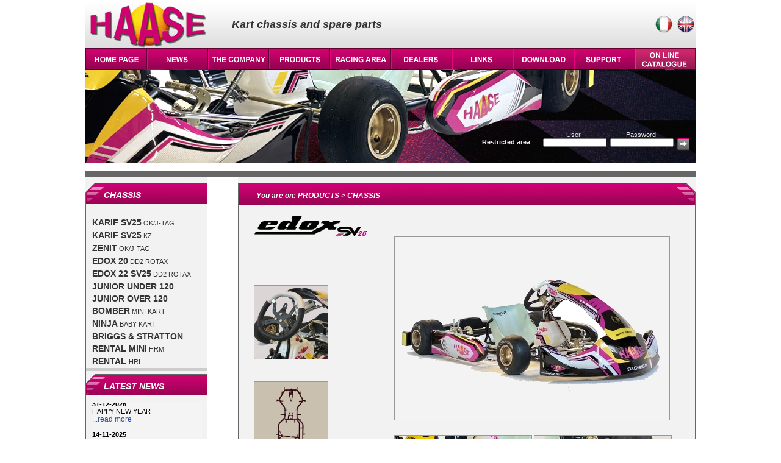

--- FILE ---
content_type: text/html;charset=ISO-8859-1
request_url: https://haase.it/chassis.php?ln=en&model=EDOX%2022&ln=en
body_size: 20916
content:
<!DOCTYPE html PUBLIC "-//W3C//DTD XHTML 1.0 Transitional//EN" "http://www.w3.org/TR/xhtml1/DTD/xhtml1-transitional.dtd">
<html xmlns="http://www.w3.org/1999/xhtml">
<head>
<meta http-equiv="Content-Type" content="text/html; charset=ISO-8859-1" />
<title>Haase kart chassis</title>
<style type="text/css">
@import url(stile_haase.css);
@import url(jss/thickbox.css);
ul li {list-style-position: inside;}
td {padding:5px;}
</style>
<script src="jss/jquery-1.1.3.1.pack.js" type="text/javascript"></script>
<script src="jss/thickbox-compressed.js" type="text/javascript"></script>
<script type="text/javascript">
<!--
function MM_findObj(n, d) { //v4.01
  var p,i,x;  if(!d) d=document; if((p=n.indexOf("?"))>0&&parent.frames.length) {
    d=parent.frames[n.substring(p+1)].document; n=n.substring(0,p);}
  if(!(x=d[n])&&d.all) x=d.all[n]; for (i=0;!x&&i<d.forms.length;i++) x=d.forms[i][n];
  for(i=0;!x&&d.layers&&i<d.layers.length;i++) x=MM_findObj(n,d.layers[i].document);
  if(!x && d.getElementById) x=d.getElementById(n); return x;
}


function MM_showHideLayers() { //v6.0
  var i,p,v,obj,args=MM_showHideLayers.arguments;
  for (i=0; i<(args.length-2); i+=3) if ((obj=MM_findObj(args[i]))!=null) { v=args[i+2];
    if (obj.style) { obj=obj.style; v=(v=='show')?'visible':(v=='hide')?'hidden':v; }
    obj.visibility=v; }
}
//-->
</script>
</head>

<body>
    <div id="container">
    <div id="AZI" style="position:absolute; width:195px; height:150px; z-index:1; left:200px; top:115px; overflow:visible; visibility: hidden;" class="trasparenza" onMouseOut="MM_showHideLayers('AZI','','hide');" onMouseOver="MM_showHideLayers('AZI','','show');">
<a class="mn" href="presentazione.php?ln=en">- PROFILE</a><br />
<a class="mn" href="storia.php?ln=en">- HISTORY</a><br />
<a class="mn" href="rassegna_stampa.php?ln=en">- PRESS RELEASES</a><br />
<a class="mn" href="photogallery.php?ln=en">- PHOTOGALLERY</a><br />
<a class="mn" href="videogallery.php?ln=en">- VIDEOGALLERY</a><br />
<a class="mn" href="contatti.php?ln=en">- CONTACT</a><br />
<a class="mn" href="dovesiamo.php?ln=en">- WHERE WE ARE</a>
</div>
<div id="PROD" style="position:absolute; width:195px; height:150px; z-index:1; left:300px; top:115px; overflow: visible; visibility: hidden;" class="trasparenza" onMouseOut="MM_showHideLayers('PROD','','hide');" onMouseOver="MM_showHideLayers('PROD','','show')">
<a class="mn" href="chassis.php?ln=en">- CHASSIS</a><br />
<a class="mn" href="impianti_freno.php?ln=en">- BRAKING SYSTEMS</a><br />
<a class="mn" href="motori.php?ln=en">- ENGINES</a><br />
<a class="mn" href="accessori.php?ln=en">- ACCESSORIES</a><br />
<a class="mn" href="linea_sportiva.php?ln=en">- RACEWEAR</a><br />
<a class="mn" href="catalogo_ricambi.php?&cat=2&categoria=OFFERTE SPECIALI&dis=ln=en">- SPECIAL OFFERS</a><br />
</div>
<div id="RACI" style="position:absolute; width:195px; height:150px; z-index:1; left:400px; top:115px; overflow: visible; visibility: hidden;" class="trasparenza" onMouseOut="MM_showHideLayers('RACI','','hide');" onMouseOver="MM_showHideLayers('RACI','','show')">
<a class="mn" href="palmares.php?ln=en">- PALMARES</a><br />
<a class="mn" href="calendario_gare.php?ln=en">- RACING CALENDAR</a><br />
<a class="mn" href="risultati.php?ln=en">- RESULTS</a><br />
<a class="mn" href="special_test_drivers.php?ln=en">- SPECIAL TEST DRIVERS</a><br />
<a class="mn" href="testimonials.php?ln=en">- TESTIMONIALS</a><br />
</div>
<div id="DOWN" style="position:absolute; width:195px; height:150px; z-index:1; left:700px; top:115px; overflow: visible; visibility: hidden;" class="trasparenza" onMouseOut="MM_showHideLayers('DOWN','','hide');" onMouseOver="MM_showHideLayers('DOWN','','show')">
<a class="mn" href="catalogo_online.php?ln=en">- ON LINE BROCHURE</a><br />
<a class="mn" href="omologhe.php?ln=en">- HOMOLOGATION FICHE</a><br />
<a class="mn" href="logos.php?ln=en">- LOGOS</a><br />
<a class="mn" href="poster.php?ln=en">- POSTER</a><br />
<a class="mn" href="wallpaper.php?ln=en">- WALLPAPERS</a><br />
</div>
<div id="TECH" style="position:absolute; width:194px; height:150px; z-index:1; left:800px; top:115px; overflow: visible; visibility: hidden;" class="trasparenza" onMouseOut="MM_showHideLayers('TECH','','hide');" onMouseOver="MM_showHideLayers('TECH','','show')">
<a class="mn" href="regolazione_telaio.php?ln=en">- CHASSIS SETUP</a><br />
<a class="mn" href="regolazione_boccole.php?ln=en">- CASTER SETTINGS</a><br />
<a class="mn" href="suggerimenti.php?ln=en">- TECHNICAL TIPS</a><br />
<a class="mn" href="grafico_assali.php?ln=en">- AXLE CHART</a><br />
</div>
<div id="CATAL" style="position:absolute; width:194px; height:150px; z-index:1; left:800px; top:115px; overflow: visible; visibility: hidden;" class="trasparenza" onMouseOut="MM_showHideLayers('CATAL','','hide');" onMouseOver="MM_showHideLayers('CATAL','','show')">
<a class="mn" href="catalogo_ricambi.php?ln=en">- SPARE PARTS</a><br />
<a class="mn" href="configuratore.php?ln=en">- CHASSIS CONFIGURATOR</a><br />
</div>



    <div style="width:1000px; clear:both; overflow:hidden; background-image:url(imgs/bkhead.jpg); background-repeat:repeat-x; height:80px;">
        <div style="float:left; width:240px;"><img src="imgs/haase_logo.gif" alt="Haase logo" /></div>
        <div style="float:left; width:300px; color:#333333; font-size:18px; font-weight:bold; font-style:oblique;"><div style="height:30px;">&nbsp;</div>Kart chassis and spare parts</div>
        <div style="float:left; width:460px;">
        	<div style="width:460px; text-align:right; height:50px;">
        <a href="/chassis.php?ln=en&model=EDOX%2022&ln=en&ln=it"><img src="imgs/ita.jpg" alt="italiano" /></a>
        <a href="/chassis.php?ln=en&model=EDOX%2022&ln=en&ln=en"><img src="imgs/eng.jpg" alt="english" /></a>
        	</div>
       	</div>
    </div>
    <div style="width:1000px; clear:both; overflow:hidden; height:35px;">
    <div style="float:left;"><a href="index.php?ln=en"><img src="imgs/P1en.gif" alt="home" /></a></div>
    <div style="float:left;"><a href="news.php?ln=en"><img src="imgs/P2en.gif" alt="news" /></a></div>
    <div style="float:left;"><a href="#" onMouseOut="MM_showHideLayers('AZI','','hide')" onMouseOver="MM_showHideLayers('AZI','','show')"><img src="imgs/P3en.gif" alt="company" /></a></div>
    <div style="float:left;"><a href="#" onMouseOut="MM_showHideLayers('PROD','','hide')" onMouseOver="MM_showHideLayers('PROD','','show')"><img src="imgs/P4en.gif" alt="products" /></a></div>
    <div style="float:left;"><a href="#" onMouseOut="MM_showHideLayers('RACI','','hide')" onMouseOver="MM_showHideLayers('RACI','','show')"><img src="imgs/P5en.gif" alt="racing" /></a></div>
    <div style="float:left;"><a href="rivenditori.php?ln=en"><img src="imgs/P6en.gif" alt="dealers" /></a></div>
    <div style="float:left;"><a href="links.php?ln=en"><img src="imgs/P7en.gif" alt="links" /></a></div>
    <div style="float:left;"><a href="#" onMouseOut="MM_showHideLayers('DOWN','','hide')" onMouseOver="MM_showHideLayers('DOWN','','show')"><img src="imgs/P8en.gif" alt="downloads" /></a></div>
    <div style="float:left;"><a href="#" onMouseOut="MM_showHideLayers('TECH','','hide')" onMouseOver="MM_showHideLayers('TECH','','show')"><img src="imgs/P9en.gif" alt="support" /></a>	
	</div>
	    <div style="float:left;"><a href="#" onMouseOut="MM_showHideLayers('CATAL','','hide')" onMouseOver="MM_showHideLayers('CATAL','','show')"><img src="imgs/P10en.gif" alt="online catalogue" /></a>
</div>
<!--	
    <div style="float:left;"><img src="imgs/P10en.gif" alt="empty" /></div>
-->	
    </div>
    <div style="width:1000px; height:165px; background-image:url(imgs/kartfront.jpg); background-repeat:no-repeat;">
    	<div style="height:100px;">&nbsp;</div>
        <div style="width:1000px; clear:both; overflow:hidden; color:#e7e7e7;">
        
                    <form method="post" action="loginclienti.php">
            <input type="hidden" name="ln" value="en" />
            <input type="hidden" name="pag" value="chassis.php" />
            <div style="width:650px; float:left;">&nbsp;</div>
        	<div style="width:100px; float:left;"><span style="font-weight:bold;"><br />Restricted area</span></div>
            <div style="width:100px; float:left; text-align:center;">User<br /><input type="text" name="usr" style="width:100px; height:10px; font-size:10px;" /></div>
            <div style="width:10px; float:left;">&nbsp;</div>
            <div style="width:100px; float:left; text-align:center;">Password<br /><input type="password" name="psw" style="width:100px; height:10px; font-size:10px;" /></div>
            <div style="width:10px; float:left;">&nbsp;</div>
        	<div style="width:25px; float:left;"><br /><input type="image" src="imgs/submitlogin.gif" /></div>
            </form>
                
            </div>
    </div>
    <div style="width:1000px; height:10px; background-color:#666666;">&nbsp;</div>

    <div class="spaziatore">&nbsp;</div>
	<div style="width:1000px; clear:both; overflow:hidden; background-image:url(imgs/bk2col.gif); background-repeat:repeat-y;" class="centro">
    
    <div style="float:left; width:200px;">
    <div class="pan_sx1"><div style="height:12px;">&nbsp;</div><div class="tit_sx">CHASSIS</div></div>
        <div class="content_pan">
        	<div style="margin-left:10px; width:180px; line-height:20px;"><br />
            
<a class="bn12" href="chassis.php?ln=en&model=KARIF-TAG"><span style="font-size:14px; font-weight:bold;">KARIF SV25</span> <span style="font-size:11px;">OK/J-TAG</span></a><br />
<a class="bn12" href="chassis.php?ln=en&model=ZENIT-KZ"><span style="font-size:14px; font-weight:bold;">KARIF SV25</span> <span style="font-size:11px;">KZ</span></a><br />
<a class="bn12" href="chassis.php?ln=en&model=ZENIT-TAG"><span style="font-size:14px; font-weight:bold;">ZENIT</span> <span style="font-size:11px;">OK/J-TAG</span></a><br />

<a class="bn12" href="chassis.php?ln=en&model=EDOX 20"><span style="font-size:14px; font-weight:bold;">EDOX 20</span> <span style="font-size:11px;">DD2 ROTAX</span></a><br />
<a class="bn12" href="chassis.php?ln=en&model=EDOX 22"><span style="font-size:14px; font-weight:bold;">EDOX 22 SV25</span> <span style="font-size:11px;">DD2 ROTAX</span></a><br />
<a class="bn12" href="chassis.php?ln=en&model=JUNIOR"><span style="font-size:14px; font-weight:bold;">JUNIOR UNDER 120</span></a><br />
<a class="bn12" href="chassis.php?ln=en&model=JUNIOR OVER 120"><span style="font-size:14px; font-weight:bold;">JUNIOR OVER 120</span></a><br />
<a class="bn12" href="chassis.php?ln=en&model=BOMBER"><span style="font-size:14px; font-weight:bold;">BOMBER</span> <style="font-size:11px;">MINI KART</span></a><br />

<a class="bn12" href="chassis.php?ln=en&model=NINJA"><span style="font-size:14px; font-weight:bold;">NINJA</span> <span style="font-size:11px;">BABY KART</span></a><br />
<a class="bn12" href="chassis.php?ln=en&model=BRIGGS"><span style="font-size:14px; font-weight:bold;">BRIGGS & STRATTON</span> <span style="font-size:11px;"></span></a><br />
<a class="bn12" href="chassis.php?ln=en&model=RENTAL-HRM"><span style="font-size:14px; font-weight:bold;">RENTAL MINI</span> <span style="font-size:11px;">HRM</span></a><br />
<a class="bn12" href="chassis.php?ln=en&model=RENTAL-HRI"><span style="font-size:14px; font-weight:bold;">RENTAL </span> <span style="font-size:11px;">HRI</span></a><br />

            </div>
            <div style="background-color:#cccccc; height:5px;">&nbsp;</div>
        </div>
        
        <div style="width:200px; height:5px;">&nbsp;</div>
        <div class="pan_sx"><div style="height:12px;">&nbsp;</div><div class="tit_sx">LATEST NEWS</div></div>
        <div class="content_pan">
        	<div style="margin-left:10px; width:180px; color:#FFFFFF;"><br />
            <iframe id="NewsWindow" src="news_win_en.php" width="180" height="200" marginwidth="0" marginheight="0" frameborder="0" scrolling="no" style="border: #c1c1c1 0px solid;"></iframe>
			</div>
            <div style="background-color:#cccccc; height:5px;">&nbsp;</div>
        </div>
        
        <div style="width:200px; height:5px;">&nbsp;</div>
        <div class="pan_sx"><div style="height:12px;">&nbsp;</div><div class="tit_sx">TECH SUPPORT</div></div>
        <div class="content_pan">
        	<div style="margin-left:10px; width:180px; color:#FFFFFF;"><br />
       <a href="regolazione_telaio.php?ln=en" class="bn12"><img src="imgs/regolazione.gif" alt="setup" style="float:left; margin-right:10px;" /> Find out about the seat position and chassis set up of the Haase karts</a><br /><br /><br /><br />
            </div>
            <div style="background-color:#cccccc; height:1px;">&nbsp;</div>
            <div style="margin-left:10px; width:180px; color:#FFFFFF;"><br /><a href="catalogo_ricambi.php?ln=en" class="bn12"><span style="font-weight:bold;">SPARE PARTS CODES</span><br />Find all article codes for the Haase parts, technical drawings and specifications</a><br /><br /></div>
            <div style="background-color:#cccccc; height:5px;">&nbsp;</div>
          </div>
                   
          <div style="width:200px; height:5px;">&nbsp;</div>
        <div class="pan_sx"><div style="height:12px;">&nbsp;</div><div class="tit_sx">SPECIAL OFFERS</div></div>
        <div class="content_pan">
        	<div style="margin-left:10px; width:180px; color:#FFFFFF;"><br />
                        <a href="catalogo_ricambi.php?&cat=2&categoria=OFFERTE%20SPECIALI&dis=ln=en?ln=en" class="bn12">
            <img src="newsris/m_100_485050000_low.jpg" class="foto" style="width:50px; margin-right:6px;" />
            <img src="newsris/m_018_559050060_low.jpg" class="foto" style="width:50px; margin-right:6px;" />
            <img src="newsris/m_UFF_low_29126.jpg" class="foto" style="width:50px;" />
            <br />
            <marquee scrollamount="3">Check this section for latest on-line special offers!</marquee></a><br /><br />
			</div>
            
            <div style="background-color:#cccccc; height:5px;">&nbsp;</div>
            <div style="text-align:center; padding-top:12px; padding-bottom:12px"><a href="https://www.facebook.com/haase.kart.7" target="_blank"><img src="imgs/Fanpage-Facebook.jpg" width="180" height="65" alt="Facebook fan page"></a></div>
        </div>
	
    </div>
    <!--  **************** fine colonna sx ****************  -->
    <div style="float:left; width:50px;">&nbsp;</div>
    <div style="float:left; width:750px;">
    	<div class="bar_content"><div class="tit_content">You are on: PRODUCTS &gt; CHASSIS</div></div>
        <div class="content_page"><br />
		
        <div style="width:700px; clear:both; overflow:hidden; margin-left:25px;">
        <div style="width:700px; clear:both; overflow:hidden;">
<div style="float:left; width:230px;">
<div style="height:120px;"><img src="telai/edox22_dd2/edox_logo.gif" alt="Edox DD2 Logo" /></div>


<a href="telai/edox22_dd2/part2_g.jpg" class="thickbox"><img src="telai/edox_dd2/part2.jpg" alt="Edox DD2 chassis" class="foto" /></a><br /><br /><br /><br />

<a href="telai/edox22_dd2/edox_chassis_g.jpg" class="thickbox"><img src="telai/edox22_dd2/edox_chassis.jpg" alt="Edox DD2 chassis" class="foto" /></a><br /><br /><br /><br />

<a href="telai/edox22_dd2/part1_g.jpg" class="thickbox"><img src="telai/edox_dd2/part1.jpg" alt="Edox DD2 chassis" class="foto" /></a><br /><br /><br /><br />

<a href="telai/edox22_dd2/part3_g.jpg" class="thickbox"><img src="telai/edox_dd2/part3.jpg" alt="Edox DD2 chassis" class="foto" /></a><br /><br /><br /><br />

<a href="telai/edox22_dd2/part4_g.jpg" class="thickbox"><img src="telai/edox_dd2/part4.jpg" alt="Edox DD2 chassis" class="foto" /></a><br /><br /><br /><br />

<a href="telai/edox22_dd2/part55_g.jpg" class="thickbox"><img src="telai/edox22_dd2/part55.jpg" alt="Edox DD2 chassis" class="foto" /></a><br /><br /><br /><br />

<a href="telai/edox_dd2/part6_g.jpg" class="thickbox"><img src="telai/edox_dd2/part6.jpg" alt="Edox DD2 chassis" class="foto" /></a><br /><br /><br /><br />

<a href="telai/edox22_dd2/edox22dd2.pdf"><img src="telai/edox22_dd2/edox.jpg" alt="brochure edox_dd2" /></a>


</div>
<div style="float:left; width:470px;">
<div style="height:40px;"><br /><br /><br /></div>
<a href="telai/edox_dd2/edox_DD2_main_g.jpg" class="thickbox"><img src="telai/edox_dd2/edox_DD2_main.jpg" alt="EDOX DD2" class="foto" /></a><br />
<br /><br />
<a href="telai/edox_dd2/edox1g.jpg" class="thickbox"><img src="telai/edox_dd2/edox1.jpg" alt="EDOX DD2" class="foto" /></a>  <a href="telai/edox_dd2/edox3g.jpg" class="thickbox"><img src="telai/edox_dd2/edox3.jpg" alt="EDOX DD2" class="foto" /></a> 
<br /><br />

<table cellpadding="4" cellspacing="0" border="1" style="border:#CCCCCC 1px solid; border-collapse:collapse;" bordercolor="#CCCCCC">
<tr style="background-color:#eaeaea;"><td>Homologation:</td><td>Rotax  registration EDOX 22 30mm</td></tr>
<tr style="background-color:#ffffff;"><td>Main frame tubing:</td><td>Cr-Mo steel</td></tr>
<tr style="background-color:#eaeaea;"><td>Wheelbase:</td><td>1045mm</td></tr>
<tr style="background-color:#ffffff;"><td>Rear axle:</td><td>40mm &Oslash;, Black, with 2 positions adjustable ride height</td></tr>
<tr style="background-color:#eaeaea;"><td>Braking system:</td><td><img src="imgs/runnerlogo.gif" alt="runner" /> (CIK/FIA 132/FR/14)</td></tr>
<tr style="background-color:#ffffff;"><td>Brake lines:</td><td>Braided steel, silver</td></tr>
<tr style="background-color:#eaeaea;"><td>Rear brake disk:</td><td>Self-ventilated floating rear disk, in cast-iron, 190mm &Oslash;, thickness 16mm</td></tr>
<tr style="background-color:#ffffff;"><td>Front brake disk:</td><td>Self-ventilated, in cast-iron, &Oslash; 160mm, thickness 11mm with front magnesium brake disk carrier</td></tr>
<tr style="background-color:#eaeaea;"><td>Rear brake caliper:</td><td>Black anodized, special alloy forged caliper, 4 pistons, self-adjusting</td></tr>
<tr style="background-color:#ffffff;"><td>Front brake calipers:</td><td>Black anodized, special alloy forged caliper, 2 pistons, self-adjusting</td></tr>
<tr style="background-color:#eaeaea;"><td>Brake pump:</td><td>Double-circuit brake master cylinder with aluminium oil recovery tank</td></tr>
<tr style="background-color:#ffffff;"><td>stub axle:</td><td>25mm &Oslash; hollow, with 10mm precision ground king-pin bolt</td></tr>
<tr style="background-color:#eaeaea;"><td>Steering wheel:</td><td>335mm &Oslash; leather with embroidery M7</td></tr>
<tr style="background-color:#ffffff;"><td>Wheels:</td><td>Magnesium wheels, low volume, 210-130mm</td></tr>
<tr style="background-color:#eaeaea;"><td>Chassis set up:</td><td><ul><li>16 positions adjustable caster/camber pills</li>
<li>Front ride height</li>
<li>Adjustable Ackerman</li>
<li>Complete front stabilizer</li>
</ul></td></tr>
<tr style="background-color:#ffffff;"><td>Features:</td><td><ul><li>Magnesium accessories</li>
<li>Adjustable exhaust holder bracket</li>
<li>Axle bearing flange with 5 fixing holes</li>
<li>Bearing axle locking adjustment screw</li>
<li>Axle locking bush</li><li>Radiator support</li>
<li>Engine mount</li>
<li>Adjustable feet support</li>
</ul></td></tr>
<tr style="background-color:#eaeaea;"><td>Seat:</td><td>Flat bottom, light weight, clear fiberglass</td></tr>
<tr style="background-color:#ffffff;"><td>Bodywork:</td><td>CIK/FIA homologated</td></tr>
<tr style="background-color:#eaeaea;"><td>Graphics:</td><td>Complete set, high thickness</td></tr>
<tr style="background-color:#ffffff;"><td>Options at extra charge:</td><td><ul>
<li>Aluminium pedals</li></td></tr>

</table><br />

</div>
<div style="float:left; width:470px;">

<a href="telai/zenit_kz/sedile2_g.jpg" class="thickbox"><img src="telai/zenit_kz/sedile2.jpg" alt="zenit chassis" class="foto" /></a><br />
<br /><br />

</div>
<div style="float:right; width:470px;">

<a href="telai/zenit_kz/assali_g.jpg" class="thickbox"><img src="telai/zenit_kz/assali.jpg" alt="zenit chassis" class="foto" /></a><br />
<br /><br />

</div>
</div>
	
        </div>
    </div>
    </div>
     <!--  **************** fine colonna centrale ****************  -->
    
    </div>
    
    
    <div style="width:1000px; height:15px;"><img src="footer.jpg" alt="footer" /></div>
    <div style="width:1000px; height:15px; clear:both; overflow:hidden; background-color:#FFFFFF;">
    <div style="width:600px; float:left;">
    VAT number 02026570982  <span style="color:#333333;">&nbsp;|&nbsp;</span>
    <a class="lilla" href="avvertenze_legali.php?ln=en">Legal Notice</a>
    <span style="color:#333333;">&nbsp;|&nbsp;</span>
    <a class="lilla" href="privacy.php?ln=en">Privacy Policy</a>
    
    </div>
    <div style="width:400px; float:left; text-align:right;">
    Copyright Haase 2012 - all rights reserved.
    </div>
    </div>
</body>
</html>


--- FILE ---
content_type: text/html; charset=UTF-8
request_url: https://haase.it/news_win_en.php
body_size: 3998
content:
<html><head>

<title>News</title>



<style type="text/css">
body {margin-right:0; margin-top:0px; margin-left:0; margin-bottom:0; padding:0;
width:100%; font-size:11px; background-color:#f4f4f4;}
.tnews {font-family:arial,tahoma,verdana; font-size:11px; color:#000000; text-align:left;}
.fucsiai:link, .fucsiai:visited {font-family:arial,verdana,tahoma; font-size:12px; color:#284d94; text-decoration:none;}
.fucsiai:hover {font-family:arial,verdana,tahoma; font-size:12px; color:#d71f2a; text-decoration:none;}
</style>



</head>

<BODY BGCOLOR="#f4f4f4" TEXT="#000000" leftmargin="0" rightmargin="0" topmargin="0" bottommargin="0" marginheight="0" marginwidth="0" onMouseover="scrollspeed=0" onMouseout="scrollspeed=current">

<div id="NewsDiv" style="position:absolute; left:0; top:0; width:100%" style="background-color:#f4f4f4;">



<!-- SCROLLER CONTENT STARTS HERE -->
					<span class="tnews"><strong>27-01-2026</strong><br />KARIF 2026, A FIRST CLASS RACE KART</span><br /><a class="fucsiai" href="news.php?ln=en&n=458" target="_top">...read more</a><br /><br /><span class="tnews"><strong>31-12-2025</strong><br />HAPPY NEW YEAR</span><br /><a class="fucsiai" href="news.php?ln=en&n=456" target="_top">...read more</a><br /><br /><span class="tnews"><strong>14-11-2025</strong><br />NEW TEAM WEAR LINE</span><br /><a class="fucsiai" href="news.php?ln=en&n=455" target="_top">...read more</a><br /><br /><span class="tnews"><strong>31-10-2025</strong><br />HAASE TEAM IN VALENCIA AT THE IWF 25</span><br /><a class="fucsiai" href="news.php?ln=en&n=453" target="_top">...read more</a><br /><br /><span class="tnews"><strong>10-09-2025</strong><br />IAME X30 LAST ROUND IN FINLAND</span><br /><a class="fucsiai" href="news.php?ln=en&n=451" target="_top">...read more</a><br /><br /><span class="tnews"><strong>25-08-2025</strong><br />PROKART TEAM RACING AND WINNING</span><br /><a class="fucsiai" href="news.php?ln=en&n=452" target="_top">...read more</a><br /><br /><span class="tnews"><strong>22-06-2025</strong><br />ROTAX MAX CHALLENGE ITALY - ROUND 4</span><br /><a class="fucsiai" href="news.php?ln=en&n=447" target="_top">...read more</a><br /><br /><span class="tnews"><strong>07-05-2025</strong><br />IAME X30 SERIES FINLAND</span><br /><a class="fucsiai" href="news.php?ln=en&n=446" target="_top">...read more</a><br /><br /><span class="tnews"><strong>28-02-2025</strong><br />THE 2025 RACING CALENDAR NOW ON-LINE</span><br /><a class="fucsiai" href="news.php?ln=en&n=442" target="_top">...read more</a><br /><br /><span class="tnews"><strong>10-02-2025</strong><br />THE NEW KARIF CHASSIS ON DISPLAY - PROUD TO BE DIFFERENT</span><br /><a class="fucsiai" href="news.php?ln=en&n=438" target="_top">...read more</a><br /><br />
<!-- SCROLLER CONTENT ENDS HERE -->


</div>




<!-- YOU DO NOT NEED TO EDIT BELOW THIS LINE -->




<script language="JavaScript" type="text/javascript">
<!-- HIDE CODE

var scrollspeed 	= 1		// SET SCROLLER SPEED 1 = SLOWEST
var startdelay 		= 1 		// START SCROLLING DELAY IN SECONDS
var nextdelay		= 0 		// SECOND SCROLL DELAY IN SECONDS 0 = QUICKEST
var topspace		= "2px"		// TOP SPACING FIRST TIME SCROLLING
var frameheight		= "200px"	// IF YOU RESIZE THE WINDOW EDIT THIS HEIGHT TO MATCH


current = (scrollspeed)
function NewsScrollStart(){
marqueeheight=document.all? parent.document.all.NewsWindow.height : parent.document.getElementById("NewsWindow").getAttribute("height")
dataobj=document.all? document.all.NewsDiv : document.getElementById("NewsDiv")
dataobj.style.top=topspace
AreaHeight=dataobj.offsetHeight
setTimeout("ScrollNewsDiv()",( startdelay * 1000 ))
}

function ScrollNewsDiv(){
dataobj.style.top=parseInt(dataobj.style.top)-(scrollspeed)
if (parseInt(dataobj.style.top)<AreaHeight*(-1)) {
dataobj.style.top=frameheight
setTimeout("ScrollNewsDiv()",( nextdelay * 1000 ))
}
else {
setTimeout("ScrollNewsDiv()",30)
}

}
window.onload=NewsScrollStart
// END HIDE CODE -->
</script>


</body>
</html>


--- FILE ---
content_type: text/css
request_url: https://haase.it/stile_haase.css
body_size: 3625
content:
/* CSS Document background-color:#005172; 
background-image:url(imgs/bkbody.jpg); background-repeat:repeat-x;
.centro {background-image:url(bkcentro.jpg); background-repeat:repeat-y;}
*/

body {
margin-right:0; margin-top:0px; margin-left:0; margin-bottom:0; padding:0;
width:100%;
background-color:#ffffff;

font-family:verdana,arial,tahoma; font-size:11px; color:#000000;
}
#container {
position:relative;
top:0;
left:50%;
width:1000px;
margin-left:-500px;
margin-top:0;
margin-bottom:0;
padding:0;
background-color:#FFFFFF;
}

img {border:0;}
.foto{border:#999999 1px solid;}

.trasparenza {
background-image:url(imgs/trasparente.png);
border:#000000 1px solid; 
padding:2px; 
padding-top:10px;
line-height:20px;
}

.pan_sx1 {width:200px; height:35px; background-image:url(imgs/head_pan_sx_noborder.jpg); background-repeat:no-repeat;}
.pan_dx1 {width:200px; height:35px; background-image:url(imgs/head_pan_dx_noborder.jpg); background-repeat:no-repeat;}
.pan_sx {width:200px; height:35px; background-image:url(imgs/head_pan_sx.jpg); background-repeat:no-repeat;}
.pan_dx {width:200px; height:35px; background-image:url(imgs/head_pan_dx.jpg); background-repeat:no-repeat;}
.tit_sx {margin-left:30px; font-family:arial, tahoma, verdana; font-size:14px; color:#ffffff; font-weight:bold; font-style:italic;}
.tit_dx {margin-right:30px; font-family:arial, tahoma, verdana; font-size:14px; color:#ffffff; font-weight:bold; font-style:italic; text-align:right;}
.content_pan {background-color:#f2f2f2; border:#666666 1px solid; border-top-width:0; border-bottom-width:0;}

.mn:link, .mn:visited {font-family:arial, tahoma, verdana; font-size:12px; color:#ffffff; text-decoration:none; font-weight:bold;}
.mn:hover {font-family:arial, tahoma, verdana; font-size:12px; color:#cf0170;text-decoration:none; font-weight:bold;}

.bn12:link, .bn12:visited {font-family:arial, tahoma, verdana; font-size:11px; color:#333333; text-decoration:none;}
.bn12:hover {font-family:arial, tahoma, verdana; font-size:11px; color:#FF9900; text-decoration:none;}


.content_page {width:748px; border:#666666 1px solid; border-top-width:0; border-bottom-width:0; background-color:#f2f2f2;}
.tit_content {margin-left:30px; padding-top:14px; font-family:arial, tahoma, verdana; font-size:12px; color:#ffffff; font-weight:bold; font-style:italic;}
.bar_content{width:750px; height:36px; background-image:url(imgs/bar_content.jpg); background-repeat:no-repeat;}


.fucsia:link, .fucsia:visited {font-family:arial,verdana,tahoma; font-size:12px; color:#d71f2a; text-decoration:none;}
.fucsia:hover {font-family:arial,verdana,tahoma; font-size:12px; color:#284d94;text-decoration:none;}

.fucsiai:link, .fucsiai:visited {font-family:arial,verdana,tahoma; font-size:12px; color:#284d94; text-decoration:none;}
.fucsiai:hover {font-family:arial,verdana,tahoma; font-size:12px; color:#d71f2a; text-decoration:none;}

.spaziatore {width:1000px; height:10px; background-image:url(imgs/bk2col_noborder.gif); background-repeat:repeat-y;}
.titoli{font-family:arial,tahoma; color:#325599; font-size:18px; margin-left:20px;}
.descrizioni{font-family:arial,tahoma; color:#000000; font-size:12px; padding:10px;}

.lilla:link, .lilla:visited {font-family:verdana, tahoma, arial; font-size:11px; color:#d71f2a; text-decoration:none;}
.lilla:hover {font-family:verdana, tahoma, arial; font-size:11px; color:#284d94;text-decoration:none;}

.footmenu:link, .footmenu:visited {font-family:verdana, tahoma, arial; font-size:11px; color:#d71f2a; text-decoration:none;}
.footmenu:hover {font-family:verdana, tahoma, arial; font-size:11px; color:#284d94;text-decoration:none;}

